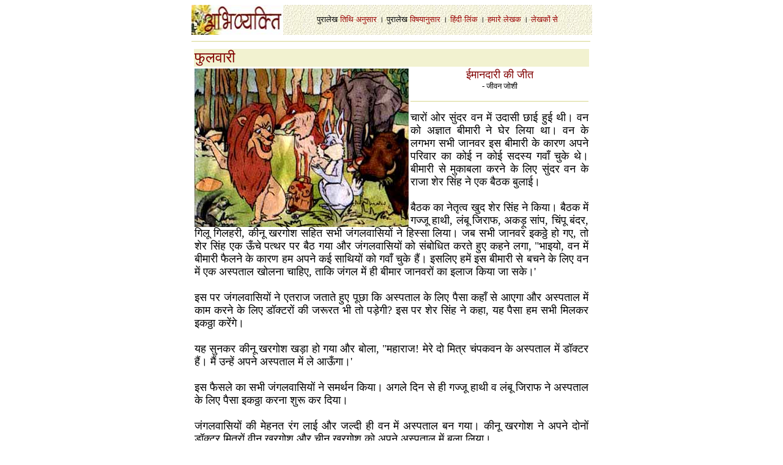

--- FILE ---
content_type: text/html
request_url: http://www.abhivyakti-hindi.org/phulwari/kahani/emandari.htm
body_size: 4736
content:
<html>

<head>
<meta http-equiv="Content-Language" content="hi">
<meta http-equiv="Content-Type" content="text/html; charset=UTF-8">
<meta name="GENERATOR" content="Microsoft FrontPage 6.0">
<meta name="ProgId" content="FrontPage.Editor.Document">
<title>बच्चों की कहानियाँ</title>
<meta http-equiv="pragma" content="no-cache">
<link href="../../abhitry.css" rel="stylesheet">
<meta name="Microsoft Border" content="tb">
</head>

<body bgcolor="#FFFFFF" link="#CC3300" vlink="#FF9966" alink="#CC6600"><!--msnavigation--><table border="0" cellpadding="0" cellspacing="0" width="100%"><tr><td>
<div align="center">
	<center>
	<table border="0" width="655" style="border-collapse: collapse" bordercolor="#111111" cellpadding="0">
		<tr>
			<td width="150" align="center" height="18">
			<a href="http://www.abhivyakti-hindi.org/">
			<img border="0" src="../../_borders/abhivyakti_s_new.jpg" alt="मुखपृष्ठ" width="150" height="49">
			</a></td>
			<td width="515" align="left" bgcolor="#FFFFFF" background="../../_borders/abhivyakti_s_bg.jpg" height="43">
			<p align="center"><font size="2" face="Mangal">पुरालेख<font color="#D6D68D"><span lang="en-us">-</span></font><a href="../../1purane_ank/index.htm" style="text-decoration: none">तिथि</a><font color="#D6D68D"><span lang="en-us">-</span></font><a href="../../1purane_ank/index.htm" style="text-decoration: none">अनुसार</a><span lang="en-us">
			</span>।<font color="#D6D68D"><span lang="en-us">-</span></font>पुरालेख<font color="#D6D68D"><span lang="en-us">-</span></font><a href="../../1purane_ank/vishayanusar.htm" style="text-decoration: none">विषयानुसार</a><span lang="en-us">
			</span>।<font color="#D6D68D"><span lang="en-us">-</span></font><a href="http://www.abhivyakti-hindi.org/shikshasootra/index.htm" style="text-decoration: none">हिंदी</a><font color="#D6D68D"><span lang="en-us">-</span></font><a href="http://www.abhivyakti-hindi.org/shikshasootra/index.htm" style="text-decoration: none">लिंक</a><span lang="en-us">
			</span>।<font color="#D6D68D"><span lang="en-us">-</span></font><a href="http://www.abhivyakti-hindi.org/lekhak/index.htm" style="text-decoration: none">हमारे</a><font color="#D6D68D"><span lang="en-us">-</span></font><a href="http://www.abhivyakti-hindi.org/lekhak/index.htm" style="text-decoration: none">लेखक</a><span lang="en-us">
			</span>।<font color="#D6D68D"><span lang="en-us">-</span></font><a href="../../abhi/lekhakose.htm" style="text-decoration: none">लेखकों 
			से</a></font></td>
			<td></td>
		</tr>
		<tr>
			<td width="655" align="center" colspan="2" height="21" bgcolor="#FFFFFF">
			<hr color="#D6D68D" width="650" align="left" size="1"></td>
		</tr>
	</table>
	</center></div>
</td></tr><!--msnavigation--></table><!--msnavigation--><table dir="ltr" border="0" cellpadding="0" cellspacing="0" width="100%"><tr><!--msnavigation--><td valign="top">
      <div align="center">
                <center>
                <table border="0" width="650">
                  <tr>
                    <td width="650" bgcolor="#F2F2D0">
					<font size="5" face="Mangal" color="#800000">फुलवारी</font></td>
                  </tr>
                  <tr>
                    <td width="650">
					<p align="center"> 
					<img border="0" src="../images/emandaari.jpg" width="350" height="259" align="left"><font color="#800000" size="4" face="Mangal">ईमानदारी 
					की जीत</font><br>
					<font face="Mangal" size="2">- जीवन जोशी </font></p>
					<hr color="#D6D68D" size="1">
					<p align="justify"><font size="4" face="Mangal">चारों ओर 
					सुंदर वन में उदासी छाई हुई थी। वन को अज्ञात बीमारी ने घेर 
					लिया था। वन के लगभग सभी जानवर इस बीमारी के कारण अपने परिवार 
					का कोई न कोई सदस्य गवाँ चुके थे। बीमारी से मुकाबला करने के 
					लिए सुंदर वन के राजा शेर सिंह ने एक बैठक बुलाई।<br>
					<br>
					बैठक का नेतृत्व खुद शेर सिंह ने किया। बैठक में गज्जू हाथी, 
					लंबू जिराफ, अकड़ू सांप, चिंपू बंदर, गिलू गिलहरी, कीनू खरगोश 
					सहित सभी जंगलवासियों ने हिस्सा लिया। जब सभी जानवर इकठ्ठे हो 
					गए, तो शेर सिंह एक ऊँचे पत्थर पर बैठ गया और जंगलवासियों को 
					संबोधित करते हुए कहने लगा, &quot;भाइयो, वन में बीमारी फैलने के 
					कारण हम अपने कई साथियों को गवाँ चुके हैं। इसलिए हमें इस 
					बीमारी से बचने के लिए वन में एक अस्पताल खोलना चाहिए, ताकि 
					जंगल में ही बीमार जानवरों का इलाज किया जा सके।&#39;<br>
					<br>
					इस पर जंगलवासियों ने एतराज जताते हुए पूछा कि अस्पताल के लिए 
					पैसा कहाँ से आएगा और अस्पताल में काम करने के लिए डॉक्टरों की 
					जरूरत भी तो पड़ेगी? इस पर शेर सिंह ने कहा, यह पैसा हम सभी 
					मिलकर इकठ्ठा करेंगे।<br>
					<br>
					यह सुनकर कीनू खरगोश खड़ा हो गया और बोला, &quot;महाराज! मेरे दो 
					मित्र चंपकवन के अस्पताल में डॉक्टर हैं। मैं उन्हें अपने 
					अस्पताल में ले आऊँगा।&#39;<br>
					<br>
					इस फैसले का सभी जंगलवासियों ने समर्थन किया। अगले दिन से ही 
					गज्जू हाथी व लंबू जिराफ ने अस्पताल के लिए पैसा इकठ्ठा करना 
					शुरू कर दिया।<br>
					<br>
					जंगलवासियों की मेहनत रंग लाई और जल्दी ही वन में अस्पताल बन 
					गया। कीनू खरगोश ने अपने दोनों डॉक्टर मित्रों वीनू खरगोश और 
					चीनू खरगोश को अपने अस्पताल में बुला लिया।<br>
					<br>
					राजा शेर सिंह ने तय किया कि अस्पताल का आधा खर्च वे स्वयं वहन 
					करेंगे और आधा जंगलवासियों से इकठ्ठा किया जाएगा।<br>
					<br>
					इस प्रकार वन में अस्पताल चलने लगा। धीरे-धीरे वन में फैली 
					बीमारी पर काबू पा लिया गया। दोनों डॉक्टर अस्पताल में आने 
					वाले मरीजों की पूरी सेवा करते और मरीज़ भी ठीक हो कर डाक्टरों 
					को दुआएँ देते हुए जाते। कुछ समय तक सब कुछ ठीक ठाक चलता रहा। 
					परंतु कुछ समय के बाद चीनू खरगोश के मन में लालच बढ़ने लगा। 
					उसने वीनू खरगोश को अपने पास बुलाया और कहने लगा यदि वे दोनों 
					मिल कर अस्पताल की दवाइयाँ दूसरे वन में बेचें तथा रात में 
					जाकर दूसरे वन के मरीज़ों को देखें तो अच्छी कमाई कर सकते हें 
					और इस बात का किसी को पता भी नहीं लगेगा।<br>
					<br>
					वीनू खरगोश पूरी तरह से ईमानदार था, इसलिए उसे चीनू का 
					प्रस्ताव पसंद नहीं आया और उसने चीनू को भी ऐसा न करने का 
					सुझाव दिया। लेकिन चीनू कब मानने वाला था। उसके ऊपर तो लालच का 
					भूत सवार था। उसने वीनू के सामने तो ईमानदारी से काम करने का 
					नाटक किया। परंतु चोरी-छिपे बेइमानी पर उतर आया। वह 
					जंगलवासियों की मेहनत से खरीदी गई दवाइयों को दूसरे जंगल में 
					ले जाकर बेचने लगा तथा शाम को वहाँ के मरीजों का इलाज करके 
					कमाई करने लगा। <br>
					<br>
					धीरे-धीरे उसका लालच बढ़ता गया। अब वह अस्पताल के कम, दूसरे वन 
					के मरीजों को ज्यादा देखता। इसके विपरीत, डॉक्टर वीनू अधिक 
					ईमानदारी से काम करता। मरीज भी चीनू की अपेक्षा डॉक्टर वीनू के 
					पास जाना अधिक पसंद करते। एक दिन सभी जानवर मिलकर राजा शेर 
					सिंह के पास चीनू की शिकायत लेकर पहुँचे। उन्होंने चीनू खरगोश 
					की कारगुजारियों से राजा को अवगत कराया और उसे दंड देने की 
					माँग की। शेर सिंह ने उनकी बात ध्यान से सुनी और कहा कि सच्चाई 
					अपनी आँखों से देखे बिना वे कोई निर्णय नहीं लेंगे। इसलिए वे 
					पहले चीनू डॉक्टर की जांच कराएँगे, फिर अपना निर्णय देंगे। 
					जांच का काम चालाक लोमड़ी को सौंपा गया, क्योंकि चीनू खरगोश 
					लोमड़ी को नहीं जानता था।<br>
					<br>
					लोमड़ी अगले ही दिन से चीनू के ऊपर नजर रखने लगी। कुछ दिन उस 
					पर नज़र रखने के बाद लोमड़ी ने उसे रंगे हाथों पकड़ने की योजना 
					बनाई। उसने इस योजना की सूचना शेर सिंह को भी दी, ताकि वे समय 
					पर पहुँच कर सच्चाई अपनी आँखों से देख सकें। लोमड़ी डॉक्टर 
					चीनू के कमरे में गई और कहा कि वह पास के जंगल से आई है। वहाँ 
					के राजा काफी बीमार हैं, यदि वे तुम्हारी दवाई से ठीक हो गए, 
					तो तुम्हें मालामाल कर देंगे। यह सुनकर चीनू को लालच आ गया। 
					उसने अपना सारा सामान समेटा और लोमड़ी के साथ दूसरे वन के राजा 
					को देखने के लिए चल पड़ा। शेर सिंह जो पास ही छिपकर सारी बातें 
					सुन रहा था, दौड़कर दूसरे जंगल में घुस गया और निर्धारित स्थान 
					पर जाकर लेट गया। <br>
					<br>
					थोड़ी देर बाद लोमड़ी डॉक्टर चीनू को लेकर वहाँ पहुँची, जहाँ 
					शेर सिंह मुँह ढँककर सो रहा था। जैसे ही चीनू ने राजा के मुँह 
					से हाथ हटाया, वह शेर सिंह को वहाँ पाकर सकपका गया और डर से 
					काँपने लगा। उसके हाथ से सारा सामान छूट गया, क्योंकि उसकी 
					बेइमानी का सारा भेद खुल चुका था। तब तक सभी जानवर वहाँ आ गए 
					थे। चीनू खरगोश हाथ जोड़कर अपनी कारगुजारियों की माफी माँगने 
					लगा। <br>
					<br>
					राजा शेर सिंह ने आदेश दिया कि चीनू की बेइमानी से कमाई हुई 
					सारी संपत्ति अस्पताल में मिला ली जाए और उसे धक्के मारकर जंगल 
					से बाहर निकाल दिया जाए। शेर सिंह के आदेशानुसार चीनू खरगोश को 
					धक्के मारकर जंगल से बाहर निकाल दिया गया। इस कार्रवाई को 
					देखकर जंगलवासियों ने जान लिया कि ईमानदारी की हमेशा जीत होती 
					है।</font></td>
                  </tr>
                </table>
                </center>
              </div>
              &nbsp;&nbsp;<!--msnavigation--></td></tr><!--msnavigation--></table><!--msnavigation--><table border="0" cellpadding="0" cellspacing="0" width="100%"><tr><td>
<div align="center">
	<center>
	<table border="0" width="655" height="61" style="border-collapse: collapse" bordercolor="#111111" cellpadding="0" cellspacing="0">
		<tr>
			<td width="115" bgcolor="#F2F2D0" background="../../images/abhivyakti_bg7.jpg" height="61" valign="top">
			<div align="center">
				<font color="#F2F2D0" size="5">1
				<!-- AddThis Button BEGIN --></font>
				<div class="addthis_toolbox addthis_default_style ">
					<a class="addthis_button_preferred_1"></a>
					<a class="addthis_button_preferred_2"></a>
					<a class="addthis_button_preferred_3"></a>
					<a class="addthis_button_preferred_4"></a>
					<a class="addthis_button_compact"></a></div>
				<p>
				<script type="text/javascript" src="http://s7.addthis.com/js/250/addthis_widget.js#pubid=xa-4d9df2e143d1c85f"></script>
				<!-- AddThis Button END --></div>
			</td>
			<td width="529" bgcolor="#F2F2D0" background="../../images/abhivyakti_bg7.jpg" height="61" valign="top">
			<p align="center"><font color="#F2F2D0" size="4">1</font><br>
			<font face="Mangal" size="2" color="#800000">
			<a href="../../index.html">मुखपृष्ठ</a> । </font>
			<font size="2" face="Mangal">पुरालेख
			<a href="../../1purane_ank/index.htm">तिथि अनुसार</a>&nbsp;।&nbsp;पुरालेख
			<a href="../../1purane_ank/vishayanusar.htm">विषयानुसार</a>&nbsp;। </font>
			<font size="2">अपनी प्रतिक्रिया</font><font color="#942D0D" face="Mangal" size="2">
			</font><font color="#800000" face="Mangal" size="2">
			<img border="0" src="../../images/abhivyakti_book.gif" width="21" height="20"></font><font color="#942D0D" face="Mangal" size="2">&nbsp;</font><font size="2"><a href="http://guestbooks.netservices.gr/addgb.cgi?name=ABHIVYAKTI" target="_blank">लिखें</a> 
			/
			<a href="http://guestbooks.netservices.gr/readgb.cgi?name=ABHIVYAKTI" target="_blank">
			पढ़े</a></font><br>
			<font size="2" color="#F2F2D0">1</font><br>
			<font color="#F2F2D0" size="2">1</font></td>
		</tr>
	</table>
	</center></div>
<table border="0" width="659" align="center" height="66">
	<tr>
		<td width="100%" height="1" bgcolor="#FFFFFF">
		<p align="center"><font face="Mangal"><u><font size="2" color="#800000">
		©&nbsp;सर्वा<font>धिका</font>र<font style="text-align: left"> सुरक्षित</font><br>
		</font></u><font color="#cc3300" size="2">&quot;अभिव्यक्ति&quot; व्यक्तिगत अभिरुचि 
		की अव्यवसायिक साहित्यिक पत्रिका है। इस में प्रकाशित सभी रचनाओं के 
		सर्वाधिकार संबंधित लेखकों अथवा प्रकाशकों के पास सुरक्षित हैं। लेखक अथवा 
		प्रकाशक की लिखित स्वीकृति के बिना इनके किसी भी अंश के पुनर्प्रकाशन की 
		अनुमति नहीं है। यह पत्रिका प्रत्येक </font></font>
		<font color="#cc3300" size="2" face="Mangal">सोमवार को परिवर्धित होती 
		है।</font></td>
	</tr>
</table>
</td></tr><!--msnavigation--></table></body>

